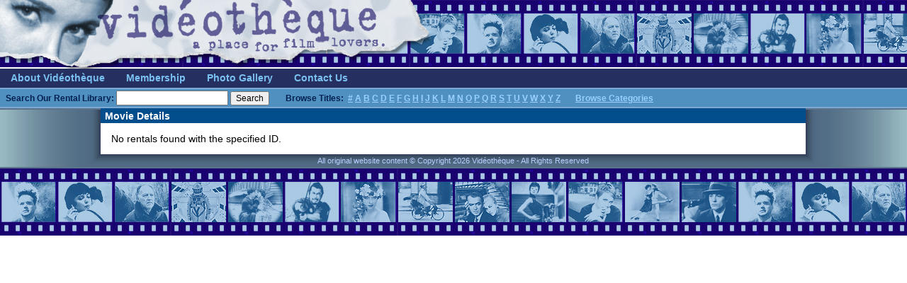

--- FILE ---
content_type: text/html; charset=utf-8
request_url: https://vidtheque.com/MovieDetails.aspx?pid=23069
body_size: 6867
content:


<!DOCTYPE html>
<html xmlns="http://www.w3.org/1999/xhtml">
<head>
<!-- Google tag (gtag.js) -->
<script async src="https://www.googletagmanager.com/gtag/js?id=G-87TNYESLN9"></script>
<script>
  window.dataLayer = window.dataLayer || [];
  function gtag(){dataLayer.push(arguments);}
  gtag('js', new Date());

  gtag('config', 'G-87TNYESLN9');
</script>

    <title>
	Vid&eacute;oth&egrave;que - Your independent source for hard-to-find video and vinyl
</title><link href="styles/common.css" rel="stylesheet" type="text/css" />
</head>
<body>

    <!-- Begin Page Header -->
    <table class="mainheadernew" cellspacing="0" cellpadding="0" border="0" style="border-style:None;border-collapse:collapse;">
	<tr>
		<td style="height:97px;width:657px;"><a href="/" style="display:inline-block;border-style:None;height:97px;width:657px;"><img src="images/header_name.jpg" align="top" style="border-style:None;height:97px;width:657px;border-width:0px;" /></a></td><td style="height:97px;width:100%;background-image:url('/images/header_filmstrip.jpg')">
                <p style="width:100%">&nbsp;</p><!-- kludge to ensure proper spacing -->
            </td>
	</tr>
</table><table class="mainheadernew" cellspacing="0" cellpadding="0" border="0" style="border-style:None;border-collapse:collapse;">
	<tr>
		<td style="background-color:#263060;border-style:None;white-space:nowrap;">
            
                <!-- Begin Menu Bar -->
                <table cellspacing="0" cellpadding="0" border="0" style="border-style:None;height:27px;border-collapse:collapse;">
			<tr>
				<td class="header_menu_cell"><a href="/about.aspx" class="MenuOptions">About Vid&eacute;oth&egrave;que</a></td><td class="header_menu_cell"><a href="/membership.aspx" class="MenuOptions">Membership</a></td><td class="header_menu_cell"><a href="/gallery" class="MenuOptions">Photo Gallery</a></td><td class="header_menu_cell"><a href="/contact.aspx" class="MenuOptions">Contact Us</a></td><td align="right" class="LoginOptions" style="width:100%;">
                        <span style="white-space:nowrap;">
    
                        </span>
                        </td>
			</tr>
		</table></td>
	</tr><tr>
		<td class="searchbar" valign="top" style="width:100%;"><div id="ctl00_Panel2">
			
                    <form id="searchForm" method="get" action="/Search.aspx" defaultbutton="SearchButton" defaultfocus="tt">
                    <strong style="color: #002050;">Search Our Rental Library:</strong>
                        <input type="text" name="tt" style="width:150px" />
                        <input type="button" onclick="document.getElementById('searchForm').submit()" name="SearchButton" id="SearchButton" value="Search" style="margin-right:20px;font-size:12px;" />
                    <span style="color: #002050; white-space: nowrap;"><strong>Browse Titles:&nbsp;</strong>
                        <a class="browse" href="Browse.aspx?sec=0">#</a>
                        <a class="browse" href="Browse.aspx?sec=A">A</a>
                        <a class="browse" href="Browse.aspx?sec=B">B</a>
                        <a class="browse" href="Browse.aspx?sec=C">C</a>
                        <a class="browse" href="Browse.aspx?sec=D">D</a>
                        <a class="browse" href="Browse.aspx?sec=E">E</a>
                        <a class="browse" href="Browse.aspx?sec=F">F</a>
                        <a class="browse" href="Browse.aspx?sec=G">G</a>
                        <a class="browse" href="Browse.aspx?sec=H">H</a>
                        <a class="browse" href="Browse.aspx?sec=I">I</a>
                        <a class="browse" href="Browse.aspx?sec=J">J</a>
                        <a class="browse" href="Browse.aspx?sec=K">K</a>
                        <a class="browse" href="Browse.aspx?sec=L">L</a>
                        <a class="browse" href="Browse.aspx?sec=M">M</a>
                        <a class="browse" href="Browse.aspx?sec=N">N</a>
                        <a class="browse" href="Browse.aspx?sec=O">O</a>
                        <a class="browse" href="Browse.aspx?sec=P">P</a>
                        <a class="browse" href="Browse.aspx?sec=Q">Q</a>
                        <a class="browse" href="Browse.aspx?sec=R">R</a>
                        <a class="browse" href="Browse.aspx?sec=S">S</a>
                        <a class="browse" href="Browse.aspx?sec=T">T</a>
                        <a class="browse" href="Browse.aspx?sec=U">U</a>
                        <a class="browse" href="Browse.aspx?sec=V">V</a>
                        <a class="browse" href="Browse.aspx?sec=W">W</a>
                        <a class="browse" href="Browse.aspx?sec=X">X</a>
                        <a class="browse" href="Browse.aspx?sec=Y">Y</a>
                        <a class="browse" href="Browse.aspx?sec=Z">Z</a>
                    </span>
                    &nbsp;&nbsp;&nbsp;&nbsp;&nbsp;
                    <span style="white-space: nowrap;">
                        <a href="/BrowseCategories.aspx" class="browse">Browse Categories</a>
                    </span>
                    </form>
                
		</div></td>
	</tr>
</table>
    <!-- End Page Header -->            

    <!-- Begin Page Content -->
    <div class="MainCanvas">
        <div style="display:table-row">
            <div class="LeftMargin">
                &nbsp;
            </div>
            <div class="ContentPanel">
                <!-- Begin Page Content -->

                <form name="aspnetForm" method="post" action="./MovieDetails.aspx?pid=23069" id="aspnetForm">
<div>
<input type="hidden" name="__VIEWSTATE" id="__VIEWSTATE" value="/wEPDwUKLTc1OTI4MTU4MQ9kFgJmD2QWAgIDD2QWAgIBD2QWBAIBDw8WAh4EVGV4dAUuPHA+Tm8gcmVudGFscyBmb3VuZCB3aXRoIHRoZSBzcGVjaWZpZWQgSUQuPC9wPmRkAgMPDxYEHgdFbmFibGVkaB4HVmlzaWJsZWhkZGQZWMnw7NpcB0H1fjEgHoY8/ViGxz+jgUU4Rz//1mVlXQ==" />
</div>

<div>

	<input type="hidden" name="__VIEWSTATEGENERATOR" id="__VIEWSTATEGENERATOR" value="561A7DE5" />
</div>
                    
<p class="headtitle">Movie Details</p>
<div class="maintext">

<span id="ctl00_ContentPlaceHolder1_ResultMsg"><p>No rentals found with the specified ID.</p></span>

 

</div>

                </form>

                <!-- End Page Content -->
            </div>
            <div class="RightMargin">
            &nbsp;
            </div>
        </div>
        <div style="display:table-row">
            <div class="PageFooterLeft"></div>
            <div class="PageFooterCenter">
                All original website content &copy; Copyright 2026 Vid&eacute;oth&egrave;que - All Rights Reserved
            </div>
            <div class="PageFooterRight"></div>
        </div>
    </div>
    <div style="clear:both;height:97px !important;width: 100% !important;background-image:url('/images/header_filmstrip.jpg')">&nbsp;</div>

</body>
</html>
